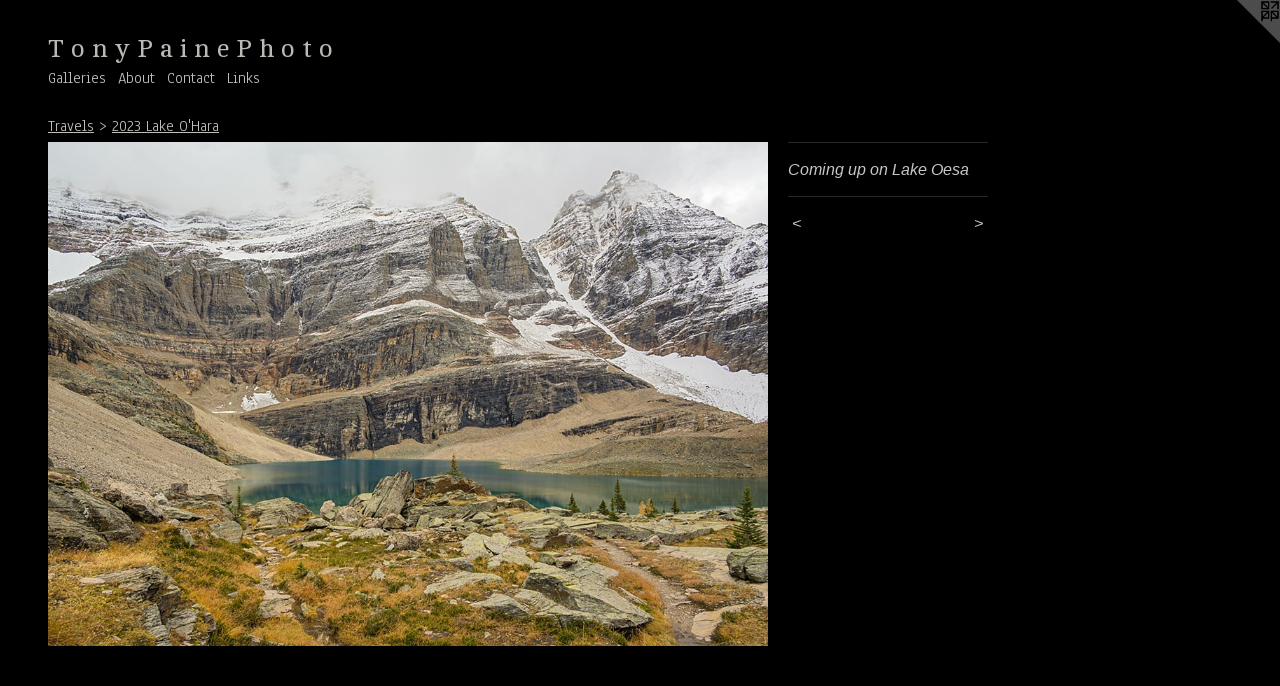

--- FILE ---
content_type: text/html;charset=utf-8
request_url: https://tonypainephoto.com/artwork/5208432-Coming%20up%20on%20Lake%20Oesa.html
body_size: 3903
content:
<!doctype html><html class="no-js a-image mobile-title-align--center l-flowing has-mobile-menu-icon--left p-artwork has-page-nav mobile-menu-align--center has-wall-text "><head><meta charset="utf-8" /><meta content="IE=edge" http-equiv="X-UA-Compatible" /><meta http-equiv="X-OPP-Site-Id" content="26576" /><meta http-equiv="X-OPP-Revision" content="3889" /><meta http-equiv="X-OPP-Locke-Environment" content="production" /><meta http-equiv="X-OPP-Locke-Release" content="v0.0.141" /><title>T o n y     P a i n e     P h o t o</title><link rel="canonical" href="https://tonypainephoto.com/artwork/5208432-Coming%20up%20on%20Lake%20Oesa.html" /><meta content="website" property="og:type" /><meta property="og:url" content="https://tonypainephoto.com/artwork/5208432-Coming%20up%20on%20Lake%20Oesa.html" /><meta property="og:title" content="Coming up on Lake Oesa" /><meta content="width=device-width, initial-scale=1" name="viewport" /><link type="text/css" rel="stylesheet" href="//cdnjs.cloudflare.com/ajax/libs/normalize/3.0.2/normalize.min.css" /><link type="text/css" rel="stylesheet" media="only all" href="//maxcdn.bootstrapcdn.com/font-awesome/4.3.0/css/font-awesome.min.css" /><link type="text/css" rel="stylesheet" media="not all and (min-device-width: 600px) and (min-device-height: 600px)" href="/release/locke/production/v0.0.141/css/small.css" /><link type="text/css" rel="stylesheet" media="only all and (min-device-width: 600px) and (min-device-height: 600px)" href="/release/locke/production/v0.0.141/css/large-flowing.css" /><link type="text/css" rel="stylesheet" media="not all and (min-device-width: 600px) and (min-device-height: 600px)" href="/r17638311040000003889/css/small-site.css" /><link type="text/css" rel="stylesheet" media="only all and (min-device-width: 600px) and (min-device-height: 600px)" href="/r17638311040000003889/css/large-site.css" /><link type="text/css" rel="stylesheet" media="only all and (min-device-width: 600px) and (min-device-height: 600px)" href="//fonts.googleapis.com/css?family=Anaheim" /><link type="text/css" rel="stylesheet" media="only all and (min-device-width: 600px) and (min-device-height: 600px)" href="//fonts.googleapis.com/css?family=Cambo:400" /><link type="text/css" rel="stylesheet" media="not all and (min-device-width: 600px) and (min-device-height: 600px)" href="//fonts.googleapis.com/css?family=Anaheim&amp;text=MENUHomeGalrisAbutCncLk" /><link type="text/css" rel="stylesheet" media="not all and (min-device-width: 600px) and (min-device-height: 600px)" href="//fonts.googleapis.com/css?family=Cambo:400&amp;text=T%20onyPaieht" /><script>window.OPP = window.OPP || {};
OPP.modernMQ = 'only all';
OPP.smallMQ = 'not all and (min-device-width: 600px) and (min-device-height: 600px)';
OPP.largeMQ = 'only all and (min-device-width: 600px) and (min-device-height: 600px)';
OPP.downURI = '/x/5/7/6/26576/.down';
OPP.gracePeriodURI = '/x/5/7/6/26576/.grace_period';
OPP.imgL = function (img) {
  !window.lazySizes && img.onerror();
};
OPP.imgE = function (img) {
  img.onerror = img.onload = null;
  img.src = img.getAttribute('data-src');
  //img.srcset = img.getAttribute('data-srcset');
};</script><script src="/release/locke/production/v0.0.141/js/modernizr.js"></script><script src="/release/locke/production/v0.0.141/js/masonry.js"></script><script src="/release/locke/production/v0.0.141/js/respimage.js"></script><script src="/release/locke/production/v0.0.141/js/ls.aspectratio.js"></script><script src="/release/locke/production/v0.0.141/js/lazysizes.js"></script><script src="/release/locke/production/v0.0.141/js/large.js"></script><script src="/release/locke/production/v0.0.141/js/hammer.js"></script><script>if (!Modernizr.mq('only all')) { document.write('<link type="text/css" rel="stylesheet" href="/release/locke/production/v0.0.141/css/minimal.css">') }</script><style>.media-max-width {
  display: block;
}

@media (min-height: 1542px) {

  .media-max-width {
    max-width: 1543.0px;
  }

}

@media (max-height: 1542px) {

  .media-max-width {
    max-width: 100.0092592592593vh;
  }

}</style></head><body><a class=" logo hidden--small" href="http://otherpeoplespixels.com/ref/tonypainephoto.com" title="Website by OtherPeoplesPixels" target="_blank"></a><header id="header"><a class=" site-title" href="/home.html"><span class=" site-title-text u-break-word">T o n y     P a i n e     P h o t o</span><div class=" site-title-media"></div></a><a id="mobile-menu-icon" class="mobile-menu-icon hidden--no-js hidden--large"><svg viewBox="0 0 21 17" width="21" height="17" fill="currentColor"><rect x="0" y="0" width="21" height="3" rx="0"></rect><rect x="0" y="7" width="21" height="3" rx="0"></rect><rect x="0" y="14" width="21" height="3" rx="0"></rect></svg></a></header><nav class=" hidden--large"><ul class=" site-nav"><li class="nav-item nav-home "><a class="nav-link " href="/home.html">Home</a></li><li class="nav-item expanded nav-museum "><a class="nav-link " href="/section/207939.html">Galleries</a><ul><li class="nav-gallery nav-item expanded "><a class="nav-link " href="/section/212021-New%20Work.html">New Work</a></li><li class="nav-gallery nav-item expanded "><a class="nav-link " href="/section/474803-Moon%20%26%20Sky.html">Moon &amp; Sky</a></li><li class="nav-gallery nav-item expanded "><a class="nav-link " href="/section/277887-Black%20%26%20White.html">Black &amp; White</a></li><li class="nav-gallery nav-item expanded "><a class="nav-link " href="/section/208575-Architecture.html">Architecture</a></li><li class="nav-gallery nav-item expanded "><a class="nav-link " href="/section/208227-Creative.html">Creative</a></li><li class="nav-gallery nav-item expanded "><a class="nav-link " href="/section/208545-Landscape.html">Landscape</a></li><li class="nav-gallery nav-item expanded "><a class="nav-link " href="/section/208544-Nature.html">Nature</a></li><li class="nav-gallery nav-item expanded "><a class="nav-link " href="/section/212075-Pictorial.html">Pictorial</a></li><li class="nav-item expanded nav-museum "><a class="nav-link " href="/section/210771-Travels.html">Travels</a><ul><li class="nav-gallery nav-item expanded "><a class="nav-link " href="/section/544487-2025%20Talus%20Lodge.html">Talus Lodge</a></li><li class="nav-gallery nav-item expanded "><a class="nav-link " href="/section/544210-2025%20Skoki%20Lodge.html">Skoki</a></li><li class="nav-gallery nav-item expanded "><a class="nav-link " href="/section/532901-2024%20Mistaya.html">2024 Mistaya</a></li><li class="nav-gallery nav-item expanded "><a class="nav-link " href="/section/536391-Mt%20Baker%20%28Washington%29%202024.html">Mt Baker</a></li><li class="nav-gallery nav-item expanded "><a class="nav-link " href="/section/532196-2024%20Durrand%20Glacier%20Chalet.html">Durrand Glacier</a></li><li class="nav-gallery nav-item expanded "><a class="nav-link " href="/section/531261-Ryan%27s%20Grad.html">Ryan's Grad</a></li><li class="nav-gallery nav-item expanded "><a class="nav-link " href="/section/526400-2023%20Palouse%20Yellowstone%20Tetons.html">2023 Yellowstone</a></li><li class="nav-gallery nav-item expanded "><a class="selected nav-link " href="/section/526315-2023%20Lake%20O%27Hara.html">2023 Lake O'Hara</a></li><li class="nav-gallery nav-item expanded "><a class="nav-link " href="/section/526296-2023%20Cathedral%20Lakes%20Lodge.html">2023 Cathedral Lakes</a></li><li class="nav-gallery nav-item expanded "><a class="nav-link " href="/section/523748-2023%20Osyooos%20Eagle%20Bluff%20Fire.html">Osoyoos</a></li><li class="nav-gallery nav-item expanded "><a class="nav-link " href="/section/517514-2022%20Icefall%20Lodge.html">2022 Icefall Lodge</a></li><li class="nav-gallery nav-item expanded "><a class="nav-link " href="/section/517269-2022%20Assiniboine%20Lodge.html">2022 Assiniboine Lodge</a></li><li class="nav-gallery nav-item expanded "><a class="nav-link " href="/section/484378-2019%20Skyline%20Hikers%20-%20Sunset%20Pass.html">2019 Skyline Hikers - Sunset Pass</a></li><li class="nav-gallery nav-item expanded "><a class="nav-link " href="/section/482765-2019%20Desolation%20Sound.html">2019 Desolation Sound</a></li><li class="nav-gallery nav-item expanded "><a class="nav-link " href="/section/481616-2019%207%20Lakes%20Basin%20Hike%20-%20Olympic%20National%20Park.html">2019 7 Lakes Basin Hike - Olympic National Park</a></li><li class="nav-gallery nav-item expanded "><a class="nav-link " href="/section/474735-2018%20Willmore.html">2018 Willmore</a></li><li class="nav-gallery nav-item expanded "><a class="nav-link " href="/section/470929-2018%20Mt%20Albert%20Edward.html">2018 Mt Albert Edward</a></li><li class="nav-gallery nav-item expanded "><a class="nav-link " href="/section/456243-Eclipse%202017.html">Eclipse 2017</a></li><li class="nav-gallery nav-item expanded "><a class="nav-link " href="/section/454914-Willmore%202017.html">Willmore 2017</a></li><li class="nav-gallery nav-item expanded "><a class="nav-link " href="/section/441965-Willmore%202016.html">Willmore 2016</a></li><li class="nav-gallery nav-item expanded "><a class="nav-link " href="/section/440838-Sep%202016%20Tofino%20Mega%20Ramble.html">Sep 2016 Tofino Mega Ramble</a></li><li class="nav-gallery nav-item expanded "><a class="nav-link " href="/section/435801-Utah%202016.html">Utah 2016</a></li><li class="nav-gallery nav-item expanded "><a class="nav-link " href="/section/437706-Willmore%202015.html">Willmore 2015</a></li><li class="nav-gallery nav-item expanded "><a class="nav-link " href="/section/416978-Scotland%202015%20-%20Group.html">Scotland 2015 - Group</a></li><li class="nav-gallery nav-item expanded "><a class="nav-link " href="/section/408023-Willmore%202014.html">Willmore 2014</a></li><li class="nav-gallery nav-item expanded "><a class="nav-link " href="/section/379089-Death%20Valley%20Hike%20Sep%202013.html">Death Valley Hike Sep 2013</a></li><li class="nav-gallery nav-item expanded "><a class="nav-link " href="/section/374019-Willmore%202013.html">Willmore 2013</a></li><li class="nav-gallery nav-item expanded "><a class="nav-link " href="/section/235085-Utah%20Apr%202011.html">Utah Apr 2011</a></li><li class="nav-gallery nav-item expanded "><a class="nav-link " href="/section/210832-Arizona%20%26%20New%20Mexico%20Nov%202010.html">Arizona &amp; New Mexico Nov 2010</a></li><li class="nav-gallery nav-item expanded "><a class="nav-link " href="/section/211592-Willmore%20Aug%202010.html">Willmore 

Aug 2010</a></li><li class="nav-gallery nav-item expanded "><a class="nav-link " href="/section/212186-Peru%20Jun%202010.html">Peru Jun 2010</a></li><li class="nav-gallery nav-item expanded "><a class="nav-link " href="/section/210875-Utah%20Apr%202010.html">Utah Apr 2010</a></li><li class="nav-gallery nav-item expanded "><a class="nav-link " href="/artwork/1796031-Hikers%20Descending2009.html">Willmore July 2009 </a></li></ul></li></ul></li><li class="nav-news nav-item "><a class="nav-link " href="/news.html">About</a></li><li class="nav-item nav-contact "><a class="nav-link " href="/contact.html">Contact</a></li><li class="nav-outside3 nav-item "><a target="_blank" class="nav-link " href="http://www.susancollacott.com">Links</a></li></ul></nav><div class=" content"><nav class=" hidden--small" id="nav"><header><a class=" site-title" href="/home.html"><span class=" site-title-text u-break-word">T o n y     P a i n e     P h o t o</span><div class=" site-title-media"></div></a></header><ul class=" site-nav"><li class="nav-item nav-home "><a class="nav-link " href="/home.html">Home</a></li><li class="nav-item expanded nav-museum "><a class="nav-link " href="/section/207939.html">Galleries</a><ul><li class="nav-gallery nav-item expanded "><a class="nav-link " href="/section/212021-New%20Work.html">New Work</a></li><li class="nav-gallery nav-item expanded "><a class="nav-link " href="/section/474803-Moon%20%26%20Sky.html">Moon &amp; Sky</a></li><li class="nav-gallery nav-item expanded "><a class="nav-link " href="/section/277887-Black%20%26%20White.html">Black &amp; White</a></li><li class="nav-gallery nav-item expanded "><a class="nav-link " href="/section/208575-Architecture.html">Architecture</a></li><li class="nav-gallery nav-item expanded "><a class="nav-link " href="/section/208227-Creative.html">Creative</a></li><li class="nav-gallery nav-item expanded "><a class="nav-link " href="/section/208545-Landscape.html">Landscape</a></li><li class="nav-gallery nav-item expanded "><a class="nav-link " href="/section/208544-Nature.html">Nature</a></li><li class="nav-gallery nav-item expanded "><a class="nav-link " href="/section/212075-Pictorial.html">Pictorial</a></li><li class="nav-item expanded nav-museum "><a class="nav-link " href="/section/210771-Travels.html">Travels</a><ul><li class="nav-gallery nav-item expanded "><a class="nav-link " href="/section/544487-2025%20Talus%20Lodge.html">Talus Lodge</a></li><li class="nav-gallery nav-item expanded "><a class="nav-link " href="/section/544210-2025%20Skoki%20Lodge.html">Skoki</a></li><li class="nav-gallery nav-item expanded "><a class="nav-link " href="/section/532901-2024%20Mistaya.html">2024 Mistaya</a></li><li class="nav-gallery nav-item expanded "><a class="nav-link " href="/section/536391-Mt%20Baker%20%28Washington%29%202024.html">Mt Baker</a></li><li class="nav-gallery nav-item expanded "><a class="nav-link " href="/section/532196-2024%20Durrand%20Glacier%20Chalet.html">Durrand Glacier</a></li><li class="nav-gallery nav-item expanded "><a class="nav-link " href="/section/531261-Ryan%27s%20Grad.html">Ryan's Grad</a></li><li class="nav-gallery nav-item expanded "><a class="nav-link " href="/section/526400-2023%20Palouse%20Yellowstone%20Tetons.html">2023 Yellowstone</a></li><li class="nav-gallery nav-item expanded "><a class="selected nav-link " href="/section/526315-2023%20Lake%20O%27Hara.html">2023 Lake O'Hara</a></li><li class="nav-gallery nav-item expanded "><a class="nav-link " href="/section/526296-2023%20Cathedral%20Lakes%20Lodge.html">2023 Cathedral Lakes</a></li><li class="nav-gallery nav-item expanded "><a class="nav-link " href="/section/523748-2023%20Osyooos%20Eagle%20Bluff%20Fire.html">Osoyoos</a></li><li class="nav-gallery nav-item expanded "><a class="nav-link " href="/section/517514-2022%20Icefall%20Lodge.html">2022 Icefall Lodge</a></li><li class="nav-gallery nav-item expanded "><a class="nav-link " href="/section/517269-2022%20Assiniboine%20Lodge.html">2022 Assiniboine Lodge</a></li><li class="nav-gallery nav-item expanded "><a class="nav-link " href="/section/484378-2019%20Skyline%20Hikers%20-%20Sunset%20Pass.html">2019 Skyline Hikers - Sunset Pass</a></li><li class="nav-gallery nav-item expanded "><a class="nav-link " href="/section/482765-2019%20Desolation%20Sound.html">2019 Desolation Sound</a></li><li class="nav-gallery nav-item expanded "><a class="nav-link " href="/section/481616-2019%207%20Lakes%20Basin%20Hike%20-%20Olympic%20National%20Park.html">2019 7 Lakes Basin Hike - Olympic National Park</a></li><li class="nav-gallery nav-item expanded "><a class="nav-link " href="/section/474735-2018%20Willmore.html">2018 Willmore</a></li><li class="nav-gallery nav-item expanded "><a class="nav-link " href="/section/470929-2018%20Mt%20Albert%20Edward.html">2018 Mt Albert Edward</a></li><li class="nav-gallery nav-item expanded "><a class="nav-link " href="/section/456243-Eclipse%202017.html">Eclipse 2017</a></li><li class="nav-gallery nav-item expanded "><a class="nav-link " href="/section/454914-Willmore%202017.html">Willmore 2017</a></li><li class="nav-gallery nav-item expanded "><a class="nav-link " href="/section/441965-Willmore%202016.html">Willmore 2016</a></li><li class="nav-gallery nav-item expanded "><a class="nav-link " href="/section/440838-Sep%202016%20Tofino%20Mega%20Ramble.html">Sep 2016 Tofino Mega Ramble</a></li><li class="nav-gallery nav-item expanded "><a class="nav-link " href="/section/435801-Utah%202016.html">Utah 2016</a></li><li class="nav-gallery nav-item expanded "><a class="nav-link " href="/section/437706-Willmore%202015.html">Willmore 2015</a></li><li class="nav-gallery nav-item expanded "><a class="nav-link " href="/section/416978-Scotland%202015%20-%20Group.html">Scotland 2015 - Group</a></li><li class="nav-gallery nav-item expanded "><a class="nav-link " href="/section/408023-Willmore%202014.html">Willmore 2014</a></li><li class="nav-gallery nav-item expanded "><a class="nav-link " href="/section/379089-Death%20Valley%20Hike%20Sep%202013.html">Death Valley Hike Sep 2013</a></li><li class="nav-gallery nav-item expanded "><a class="nav-link " href="/section/374019-Willmore%202013.html">Willmore 2013</a></li><li class="nav-gallery nav-item expanded "><a class="nav-link " href="/section/235085-Utah%20Apr%202011.html">Utah Apr 2011</a></li><li class="nav-gallery nav-item expanded "><a class="nav-link " href="/section/210832-Arizona%20%26%20New%20Mexico%20Nov%202010.html">Arizona &amp; New Mexico Nov 2010</a></li><li class="nav-gallery nav-item expanded "><a class="nav-link " href="/section/211592-Willmore%20Aug%202010.html">Willmore 

Aug 2010</a></li><li class="nav-gallery nav-item expanded "><a class="nav-link " href="/section/212186-Peru%20Jun%202010.html">Peru Jun 2010</a></li><li class="nav-gallery nav-item expanded "><a class="nav-link " href="/section/210875-Utah%20Apr%202010.html">Utah Apr 2010</a></li><li class="nav-gallery nav-item expanded "><a class="nav-link " href="/artwork/1796031-Hikers%20Descending2009.html">Willmore July 2009 </a></li></ul></li></ul></li><li class="nav-news nav-item "><a class="nav-link " href="/news.html">About</a></li><li class="nav-item nav-contact "><a class="nav-link " href="/contact.html">Contact</a></li><li class="nav-outside3 nav-item "><a target="_blank" class="nav-link " href="http://www.susancollacott.com">Links</a></li></ul><footer><div class=" copyright">© TONY PAINE</div><div class=" credit"><a href="http://otherpeoplespixels.com/ref/tonypainephoto.com" target="_blank">Website by OtherPeoplesPixels</a></div></footer></nav><main id="main"><div class=" page clearfix media-max-width"><h1 class="parent-title title"><a class=" title-segment hidden--small" href="/section/210771-Travels.html">Travels</a><span class=" title-sep hidden--small"> &gt; </span><a class=" title-segment" href="/section/526315-2023%20Lake%20O%27Hara.html">2023 Lake O'Hara</a></h1><div class=" media-and-info"><div class=" page-media-wrapper media"><a class=" page-media u-spaceball" title="Coming up on Lake Oesa" href="/artwork/5208431-Lake%20Oesa.html" id="media"><img data-aspectratio="1543/1080" class="u-img " alt="Coming up on Lake Oesa" src="//img-cache.oppcdn.com/fixed/26576/assets/ZtuZkBA1C3j2zwEp.jpg" srcset="//img-cache.oppcdn.com/img/v1.0/s:26576/t:QkxBTksrVEVYVCtIRVJF/p:12/g:tl/o:2.5/a:50/q:90/1543x1080-ZtuZkBA1C3j2zwEp.jpg/1543x1080/5a34de899f6d027b6b1710ed3140bd23.jpg 1543w,
//img-cache.oppcdn.com/img/v1.0/s:26576/t:QkxBTksrVEVYVCtIRVJF/p:12/g:tl/o:2.5/a:50/q:90/1640x830-ZtuZkBA1C3j2zwEp.jpg/1185x830/88452e1366a0d04d0fcd97ad90f99968.jpg 1185w,
//img-cache.oppcdn.com/img/v1.0/s:26576/t:QkxBTksrVEVYVCtIRVJF/p:12/g:tl/o:2.5/a:50/q:90/1400x720-ZtuZkBA1C3j2zwEp.jpg/1028x720/dc6ffa4940a6cc4c1353e7e9081d4931.jpg 1028w,
//img-cache.oppcdn.com/img/v1.0/s:26576/t:QkxBTksrVEVYVCtIRVJF/p:12/g:tl/o:2.5/a:50/q:90/984x4096-ZtuZkBA1C3j2zwEp.jpg/984x688/33ee510e04d3a11a51da5b1c8fe76c08.jpg 984w,
//img-cache.oppcdn.com/img/v1.0/s:26576/t:QkxBTksrVEVYVCtIRVJF/p:12/g:tl/o:2.5/a:50/q:90/984x588-ZtuZkBA1C3j2zwEp.jpg/840x588/921fbdc8c6a597b41464d5fac6505874.jpg 840w,
//img-cache.oppcdn.com/fixed/26576/assets/ZtuZkBA1C3j2zwEp.jpg 640w" sizes="(max-device-width: 599px) 100vw,
(max-device-height: 599px) 100vw,
(max-width: 640px) 640px,
(max-height: 447px) 640px,
(max-width: 840px) 840px,
(max-height: 588px) 840px,
(max-width: 984px) 984px,
(max-height: 688px) 984px,
(max-width: 1028px) 1028px,
(max-height: 720px) 1028px,
(max-width: 1185px) 1185px,
(max-height: 830px) 1185px,
1543px" /></a><a class=" zoom-corner" style="display: none" id="zoom-corner"><span class=" zoom-icon fa fa-search-plus"></span></a><div class="share-buttons a2a_kit social-icons hidden--small" data-a2a-title="Coming up on Lake Oesa" data-a2a-url="https://tonypainephoto.com/artwork/5208432-Coming%20up%20on%20Lake%20Oesa.html"></div></div><div class=" info border-color"><div class=" wall-text border-color"><div class=" wt-item wt-title">Coming up on Lake Oesa</div></div><div class=" page-nav hidden--small border-color clearfix"><a class=" prev" id="artwork-prev" href="/artwork/5208433-Larches%20at%20Lake%20Victoria.html">&lt; <span class=" m-hover-show">previous</span></a> <a class=" next" id="artwork-next" href="/artwork/5208431-Lake%20Oesa.html"><span class=" m-hover-show">next</span> &gt;</a></div></div></div><div class="share-buttons a2a_kit social-icons hidden--large" data-a2a-title="Coming up on Lake Oesa" data-a2a-url="https://tonypainephoto.com/artwork/5208432-Coming%20up%20on%20Lake%20Oesa.html"></div></div></main></div><footer><div class=" copyright">© TONY PAINE</div><div class=" credit"><a href="http://otherpeoplespixels.com/ref/tonypainephoto.com" target="_blank">Website by OtherPeoplesPixels</a></div></footer><div class=" modal zoom-modal" style="display: none" id="zoom-modal"><style>@media (min-aspect-ratio: 1543/1080) {

  .zoom-media {
    width: auto;
    max-height: 1080px;
    height: 100%;
  }

}

@media (max-aspect-ratio: 1543/1080) {

  .zoom-media {
    height: auto;
    max-width: 1543px;
    width: 100%;
  }

}
@supports (object-fit: contain) {
  img.zoom-media {
    object-fit: contain;
    width: 100%;
    height: 100%;
    max-width: 1543px;
    max-height: 1080px;
  }
}</style><div class=" zoom-media-wrapper u-spaceball"><img onerror="OPP.imgE(this);" onload="OPP.imgL(this);" data-src="//img-cache.oppcdn.com/fixed/26576/assets/ZtuZkBA1C3j2zwEp.jpg" data-srcset="//img-cache.oppcdn.com/img/v1.0/s:26576/t:QkxBTksrVEVYVCtIRVJF/p:12/g:tl/o:2.5/a:50/q:90/1543x1080-ZtuZkBA1C3j2zwEp.jpg/1543x1080/5a34de899f6d027b6b1710ed3140bd23.jpg 1543w,
//img-cache.oppcdn.com/img/v1.0/s:26576/t:QkxBTksrVEVYVCtIRVJF/p:12/g:tl/o:2.5/a:50/q:90/1640x830-ZtuZkBA1C3j2zwEp.jpg/1185x830/88452e1366a0d04d0fcd97ad90f99968.jpg 1185w,
//img-cache.oppcdn.com/img/v1.0/s:26576/t:QkxBTksrVEVYVCtIRVJF/p:12/g:tl/o:2.5/a:50/q:90/1400x720-ZtuZkBA1C3j2zwEp.jpg/1028x720/dc6ffa4940a6cc4c1353e7e9081d4931.jpg 1028w,
//img-cache.oppcdn.com/img/v1.0/s:26576/t:QkxBTksrVEVYVCtIRVJF/p:12/g:tl/o:2.5/a:50/q:90/984x4096-ZtuZkBA1C3j2zwEp.jpg/984x688/33ee510e04d3a11a51da5b1c8fe76c08.jpg 984w,
//img-cache.oppcdn.com/img/v1.0/s:26576/t:QkxBTksrVEVYVCtIRVJF/p:12/g:tl/o:2.5/a:50/q:90/984x588-ZtuZkBA1C3j2zwEp.jpg/840x588/921fbdc8c6a597b41464d5fac6505874.jpg 840w,
//img-cache.oppcdn.com/fixed/26576/assets/ZtuZkBA1C3j2zwEp.jpg 640w" data-sizes="(max-device-width: 599px) 100vw,
(max-device-height: 599px) 100vw,
(max-width: 640px) 640px,
(max-height: 447px) 640px,
(max-width: 840px) 840px,
(max-height: 588px) 840px,
(max-width: 984px) 984px,
(max-height: 688px) 984px,
(max-width: 1028px) 1028px,
(max-height: 720px) 1028px,
(max-width: 1185px) 1185px,
(max-height: 830px) 1185px,
1543px" class="zoom-media lazyload hidden--no-js " alt="Coming up on Lake Oesa" /><noscript><img class="zoom-media " alt="Coming up on Lake Oesa" src="//img-cache.oppcdn.com/fixed/26576/assets/ZtuZkBA1C3j2zwEp.jpg" /></noscript></div></div><div class=" offline"></div><script src="/release/locke/production/v0.0.141/js/small.js"></script><script src="/release/locke/production/v0.0.141/js/artwork.js"></script><script>window.oppa=window.oppa||function(){(oppa.q=oppa.q||[]).push(arguments)};oppa('config','pathname','production/v0.0.141/26576');oppa('set','g','true');oppa('set','l','flowing');oppa('set','p','artwork');oppa('set','a','image');oppa('rect','m','media','');oppa('send');</script><script async="" src="/release/locke/production/v0.0.141/js/analytics.js"></script><script src="https://otherpeoplespixels.com/static/enable-preview.js"></script></body></html>

--- FILE ---
content_type: text/css;charset=utf-8
request_url: https://tonypainephoto.com/r17638311040000003889/css/large-site.css
body_size: 488
content:
body {
  background-color: #000000;
  font-weight: normal;
  font-style: normal;
  font-family: "Arial", "Helvetica", sans-serif;
}

body {
  color: #c6c6c8;
}

main a {
  color: #d2d4d5;
}

main a:hover {
  text-decoration: underline;
  color: #b8bbbc;
}

main a:visited {
  color: #b8bbbc;
}

.site-title, .mobile-menu-icon {
  color: #babab5;
}

.site-nav, .mobile-menu-link, nav:before, nav:after {
  color: #bebebb;
}

.site-nav a {
  color: #bebebb;
}

.site-nav a:hover {
  text-decoration: none;
  color: #a5a5a1;
}

.site-nav a:visited {
  color: #bebebb;
}

.site-nav a.selected {
  color: #a5a5a1;
}

.site-nav:hover a.selected {
  color: #bebebb;
}

footer {
  color: #8fa6ae;
}

footer a {
  color: #d2d4d5;
}

footer a:hover {
  text-decoration: underline;
  color: #b8bbbc;
}

footer a:visited {
  color: #b8bbbc;
}

.title, .news-item-title, .flex-page-title {
  color: #bebebb;
}

.title a {
  color: #bebebb;
}

.title a:hover {
  text-decoration: none;
  color: #a5a5a1;
}

.title a:visited {
  color: #bebebb;
}

.hr, .hr-before:before, .hr-after:after, .hr-before--small:before, .hr-before--large:before, .hr-after--small:after, .hr-after--large:after {
  border-top-color: #5f5f63;
}

.button {
  background: #d2d4d5;
  color: #000000;
}

.social-icon {
  background-color: #c6c6c8;
  color: #000000;
}

.welcome-modal {
  background-color: #FFFFFF;
}

.share-button .social-icon {
  color: #c6c6c8;
}

.site-title {
  font-family: "Cambo", sans-serif;
  font-style: normal;
  font-weight: 400;
}

.site-nav {
  font-family: "Anaheim", sans-serif;
  font-style: normal;
  font-weight: 400;
}

.section-title, .parent-title, .news-item-title, .link-name, .preview-placeholder, .preview-image, .flex-page-title {
  font-family: "Anaheim", sans-serif;
  font-style: normal;
  font-weight: 400;
}

body {
  font-size: 16px;
}

.site-title {
  font-size: 26px;
}

.site-nav {
  font-size: 16px;
}

.title, .news-item-title, .link-name, .flex-page-title {
  font-size: 16px;
}

.border-color {
  border-color: hsla(240, 1.7857143%, 78.039215%, 0.2);
}

.p-artwork .page-nav a {
  color: #c6c6c8;
}

.p-artwork .page-nav a:hover {
  text-decoration: none;
  color: #c6c6c8;
}

.p-artwork .page-nav a:visited {
  color: #c6c6c8;
}

.wordy {
  text-align: left;
}

--- FILE ---
content_type: text/css;charset=utf-8
request_url: https://tonypainephoto.com/r17638311040000003889/css/small-site.css
body_size: 355
content:
body {
  background-color: #000000;
  font-weight: normal;
  font-style: normal;
  font-family: "Arial", "Helvetica", sans-serif;
}

body {
  color: #c6c6c8;
}

main a {
  color: #d2d4d5;
}

main a:hover {
  text-decoration: underline;
  color: #b8bbbc;
}

main a:visited {
  color: #b8bbbc;
}

.site-title, .mobile-menu-icon {
  color: #babab5;
}

.site-nav, .mobile-menu-link, nav:before, nav:after {
  color: #bebebb;
}

.site-nav a {
  color: #bebebb;
}

.site-nav a:hover {
  text-decoration: none;
  color: #a5a5a1;
}

.site-nav a:visited {
  color: #bebebb;
}

.site-nav a.selected {
  color: #a5a5a1;
}

.site-nav:hover a.selected {
  color: #bebebb;
}

footer {
  color: #8fa6ae;
}

footer a {
  color: #d2d4d5;
}

footer a:hover {
  text-decoration: underline;
  color: #b8bbbc;
}

footer a:visited {
  color: #b8bbbc;
}

.title, .news-item-title, .flex-page-title {
  color: #bebebb;
}

.title a {
  color: #bebebb;
}

.title a:hover {
  text-decoration: none;
  color: #a5a5a1;
}

.title a:visited {
  color: #bebebb;
}

.hr, .hr-before:before, .hr-after:after, .hr-before--small:before, .hr-before--large:before, .hr-after--small:after, .hr-after--large:after {
  border-top-color: #5f5f63;
}

.button {
  background: #d2d4d5;
  color: #000000;
}

.social-icon {
  background-color: #c6c6c8;
  color: #000000;
}

.welcome-modal {
  background-color: #FFFFFF;
}

.site-title {
  font-family: "Cambo", sans-serif;
  font-style: normal;
  font-weight: 400;
}

nav {
  font-family: "Anaheim", sans-serif;
  font-style: normal;
  font-weight: 400;
}

.wordy {
  text-align: left;
}

.site-title {
  font-size: 1.6875rem;
}

footer .credit a {
  color: #c6c6c8;
}

--- FILE ---
content_type: text/css; charset=utf-8
request_url: https://fonts.googleapis.com/css?family=Anaheim&text=MENUHomeGalrisAbutCncLk
body_size: -431
content:
@font-face {
  font-family: 'Anaheim';
  font-style: normal;
  font-weight: 400;
  src: url(https://fonts.gstatic.com/l/font?kit=8vIX7w042Wp87g4Gy0_24JbCiPrl-h5sLqrAIkJQbrTUYF9Svjra0zGcVQznzpDrhElKR6WkxDQM9Q&skey=3392fd8e53fdf730&v=v17) format('woff2');
}


--- FILE ---
content_type: text/css; charset=utf-8
request_url: https://fonts.googleapis.com/css?family=Cambo:400&text=T%20onyPaieht
body_size: -424
content:
@font-face {
  font-family: 'Cambo';
  font-style: normal;
  font-weight: 400;
  src: url(https://fonts.gstatic.com/l/font?kit=IFSqHeNEk8FJk41_okjxkdO28xeC20NL6Xw49N4&skey=fdee44efd5e5393b&v=v19) format('woff2');
}
